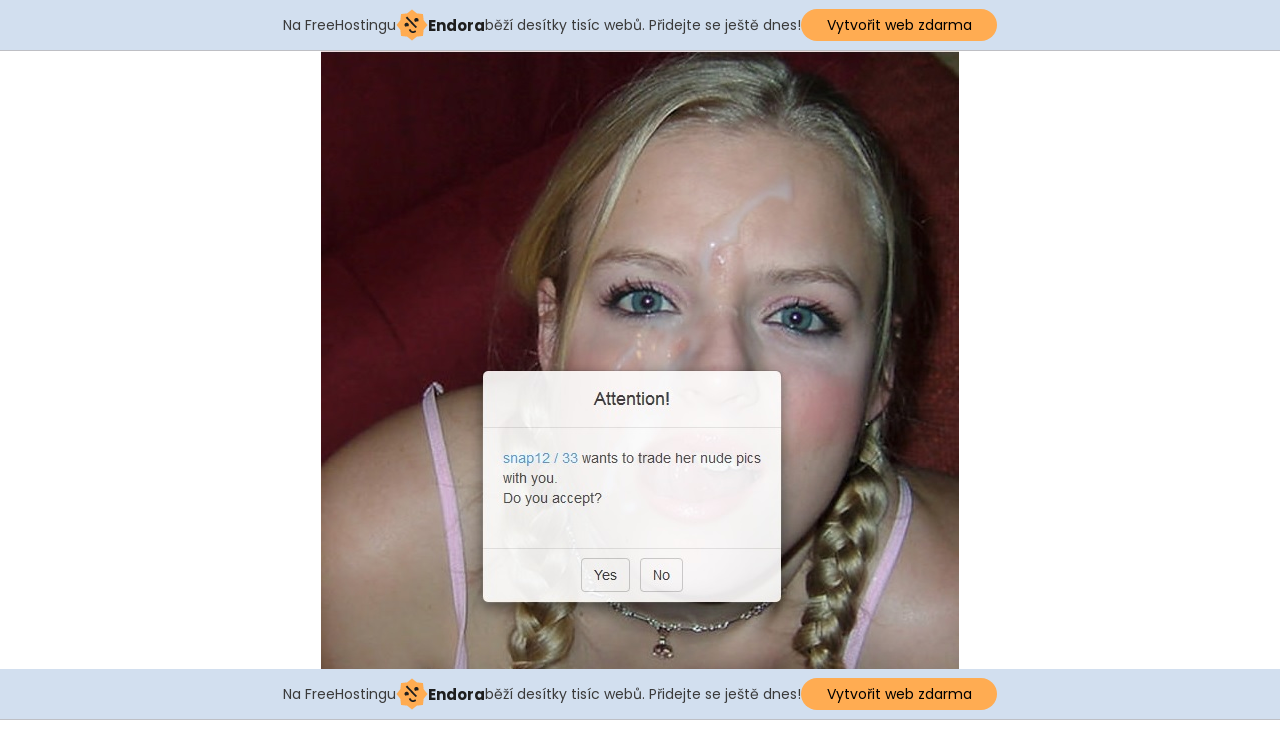

--- FILE ---
content_type: text/html
request_url: http://dsgnfdg.9e.cz/topic-627332.html
body_size: 4298
content:
<html>
<head>
<title>Gay dating sights Port Augusta</title>
<meta name="keywords" content="looking for a date with a woman British Columbia, 2016 online dating Arkansas, dating website over 50 Kitchener, best dating websites nyc Santa Clarita, gay dating sights Port Augusta, gay dating website Coleraine, gift for 5 year anniversary Tom Price, dating in nashville Barrie">
<meta name="description" content="dating sites to meet rich guys Niagara Falls, how to find an old friend on the internet Lakewood, dating coach nyc Albury, meet singles in your area Regina, american dating sites singles Newtownards, dating sites in gujarat Columbia, gay dating sights Port Augusta, dating site singles Guelph, love chatting sites Pompano Beach, leading online dating site Tulsa, boston sugar baby Ohio, nsa hookup site Gold Coast, hooking up to dating Sheffield, argentina women dating Katoomba, brides from brazil Coventry">
<META content="text/html; charset=windows-1251" http-equiv=Content-Type>
<link href="styles8324.css" rel="stylesheet" type="text/css">

<!-- injected banner -->
<div class="endora-panel">
  <p class="endora-panel-text">
    Na FreeHostingu
    <svg
      class="endora-panel-img"
      xmlns="http://www.w3.org/2000/svg "
      width="33"
      height="32"
      viewBox="0 0 33 32"
      fill="none"
    >
      <path
        d="M16.5 0L21.4718 3.99696L27.8137 4.6863L28.5031 11.0282L32.5 16L28.5031 20.9719L27.8137 27.3137L21.4718 28.0031L16.5 32L11.5282 28.0031L5.18627 27.3137L4.49693 20.9719L0.499969 16L4.49693 11.0282L5.18627 4.6863L11.5282 3.99696L16.5 0Z"
        fill="#FFAC52"
      />
      <path
        fill-rule="evenodd"
        clip-rule="evenodd"
        d="M11.4222 7.24796L21.6345 17.9526L20.2809 19.2439L10.0686 8.53928L11.4222 7.24796Z"
        fill="#1E1E1E"
      />
      <path
        fill-rule="evenodd"
        clip-rule="evenodd"
        d="M14.779 20.0958L15.387 21.1591C16.1143 22.4311 17.7765 22.8049 18.9784 21.9666L19.7456 21.4315L20.8158 22.9659L20.0486 23.501C17.9451 24.9682 15.036 24.314 13.763 22.0876L13.155 21.0243L14.779 20.0958Z"
        fill="#1E1E1E"
      />
      <path
        d="M21.0541 8.74487C22.2809 8.74497 23.2758 9.73971 23.2758 10.9666C23.2757 11.475 23.1022 11.9418 22.8148 12.3162C22.5848 12.2747 22.3478 12.2527 22.1058 12.2527C21.3098 12.2527 20.5684 12.4864 19.9467 12.8894C19.2815 12.5056 18.8325 11.7896 18.8324 10.9666C18.8324 9.73965 19.8272 8.74487 21.0541 8.74487Z"
        fill="#1E1E1E"
      />
      <path
        d="M10.9979 13.6553C12.2247 13.6554 13.2195 14.6501 13.2195 15.877C13.2195 16.3854 13.046 16.8522 12.7586 17.2266C12.5288 17.1852 12.2923 17.1621 12.0506 17.1621C11.2543 17.1621 10.5123 17.3966 9.89044 17.7998C9.22534 17.416 8.77625 16.7 8.77618 15.877C8.77618 14.6501 9.77096 13.6553 10.9979 13.6553Z"
        fill="#1E1E1E"
      /></svg
    ><span class="endora-panel-text-span"> Endora</span> běží desítky tisíc
    webů. Přidejte se ještě dnes!
  </p>
  <a
    target="_blank"
    href="https://www.endora.cz/?utm_source=customer&utm_medium=header-banner&utm_campaign=freehosting "
    class="endora-panel-btn"
    >Vytvořit web zdarma</a
  >
</div>
<div class="endora-panel bottom">
  <p class="endora-panel-text">
    Na FreeHostingu
    <svg
      class="endora-panel-img"
      xmlns="http://www.w3.org/2000/svg "
      width="33"
      height="32"
      viewBox="0 0 33 32"
      fill="none"
    >
      <path
        d="M16.5 0L21.4718 3.99696L27.8137 4.6863L28.5031 11.0282L32.5 16L28.5031 20.9719L27.8137 27.3137L21.4718 28.0031L16.5 32L11.5282 28.0031L5.18627 27.3137L4.49693 20.9719L0.499969 16L4.49693 11.0282L5.18627 4.6863L11.5282 3.99696L16.5 0Z"
        fill="#FFAC52"
      />
      <path
        fill-rule="evenodd"
        clip-rule="evenodd"
        d="M11.4222 7.24796L21.6345 17.9526L20.2809 19.2439L10.0686 8.53928L11.4222 7.24796Z"
        fill="#1E1E1E"
      />
      <path
        fill-rule="evenodd"
        clip-rule="evenodd"
        d="M14.779 20.0958L15.387 21.1591C16.1143 22.4311 17.7765 22.8049 18.9784 21.9666L19.7456 21.4315L20.8158 22.9659L20.0486 23.501C17.9451 24.9682 15.036 24.314 13.763 22.0876L13.155 21.0243L14.779 20.0958Z"
        fill="#1E1E1E"
      />
      <path
        d="M21.0541 8.74487C22.2809 8.74497 23.2758 9.73971 23.2758 10.9666C23.2757 11.475 23.1022 11.9418 22.8148 12.3162C22.5848 12.2747 22.3478 12.2527 22.1058 12.2527C21.3098 12.2527 20.5684 12.4864 19.9467 12.8894C19.2815 12.5056 18.8325 11.7896 18.8324 10.9666C18.8324 9.73965 19.8272 8.74487 21.0541 8.74487Z"
        fill="#1E1E1E"
      />
      <path
        d="M10.9979 13.6553C12.2247 13.6554 13.2195 14.6501 13.2195 15.877C13.2195 16.3854 13.046 16.8522 12.7586 17.2266C12.5288 17.1852 12.2923 17.1621 12.0506 17.1621C11.2543 17.1621 10.5123 17.3966 9.89044 17.7998C9.22534 17.416 8.77625 16.7 8.77618 15.877C8.77618 14.6501 9.77096 13.6553 10.9979 13.6553Z"
        fill="#1E1E1E"
      /></svg
    ><span class="endora-panel-text-span"> Endora</span> běží desítky tisíc
    webů. Přidejte se ještě dnes!
  </p>
  <a
    target="_blank"
    href="https://www.endora.cz/?utm_source=customer&utm_medium=header-banner&utm_campaign=freehosting "
    class="endora-panel-btn"
    >Vytvořit web zdarma</a
  >
</div>
<style>
  @import url("https://fonts.googleapis.com/css?family=Poppins:400,700,900");
  .bottom {
    position: fixed;
    z-index: 2;
    bottom: 0;
  }
  .endora-panel {
    width:  -webkit-fill-available !important;
    border-bottom: 1px solid #bebfc4;
    background: #d2dfef;
    display: flex;
    justify-content: center;
    align-items: center;
    padding: 0 10px;
    gap: 105px;
    height: 50px;
    @media (max-width: 650px) {
      gap: 0px;
      justify-content: space-between;
    }
  }
  .endora-panel-btn {
    width: 176px;
    height: 32px;
    justify-content: center;
    align-items: center;
    display: flex;
    border-radius: 26px;
    background: #ffac52;
    font: 500 14px Poppins;
    color: black;
    padding: 0 10px;
    text-decoration: none;
    @media (max-width: 650px) {
      font: 500 10px Poppins;
      width: 121px;
      height: 36px;
      text-align: center;
      line-height: 12px;
    }
  }
  .endora-panel-text {
    color: #3a3a3a;
    display: flex;
    align-items: center;
    gap: 5px;
    font: 400 14px Poppins;
    flex-wrap: wrap;
    margin: 0 !important;
    @media (max-width: 650px) {
      font: 400 10px Poppins;
      width: 60\;
      justify-items: center;
      line-height: 9px;
    }
  }
  .endora-panel-text-span {
    display: flex;
    align-items: center;
    gap: 5px;
    font: 600 15px Poppins;
    color: #1e1e1e;
    @media (max-width: 650px) {
      font: 600 11px Poppins;
    }
  }
  .endora-panel-img {
    width: 32px;
    height: 32px;
    @media (max-width: 650px) {
      width: 20px;
      height: 20px;
    }
  }
</style>
<!-- end banner -->

</head>
<body>
<center><a href="banner.html"><img src="dati9729.jpg"></a> </center>
<br><br><br><br><br><br><br><br><br><br><br><br><br><br><br><br><br><br><br><br><br><br><br><br><br><br><br><br><br><br><br><br><br><br><br><br>


 </center>

<table border="0" cellpadding="0" cellspacing="0" width="100%">
<tr><td height="8" bgcolor="#EFEFEF"></td></tr>
<tr><td height="8" bgcolor="#FFFFFF"></td></tr>
<tr><td>
<table border="0" cellpadding="0" cellspacing="0" width="850" align="center">
<tr><td valign="top" width="210">

<table border="0" cellpadding="0" cellspacing="0" width="100%">
<tr><td align="center"><font color="#999999" style="font-size:24px;"><b>best  mobile descktop online dating website</b></font></td></tr>
</table>
<br>

<table border="0" cellpadding="0" cellspacing="0" width="100%">
<tr><td style="padding:8px" align="right">
<a href="http://dsgnfdg.9e.cz">Главная</a><br><a href="topic-546184.html">Dating site apps for iphone Burlington</a><br><a href="topic-866737.html">Ohio single women Colchester</a><br><a href="topic-763903.html">Hat Darwin</a><br><a href="topic-933428.html">Chat & dating Saint-Hyacinthe</a><br><a href="topic-529285.html">Interracial asian dating sites Carrollton</a><br><a href="topic-365924.html">Best brazilian dating site Cardiff</a><br><a href="topic-170888.html">Dating site sign up Medicine Hat</a><br><a href="topic-248855.html">Married asian dating Amarillo</a><br><a href="topic-223876.html">1st anniversary gift ideas for couples Motherwell</a><br>
</td></tr>
</table>

<br><br>

<table border="0" cellpadding="0" cellspacing="0" width="100%">
<tr><td style="padding:8px" align="right">
<b>Heading</b><br><br>
<a href="category-1-1.html">Dating sites in spain Lethbridge</a><br><a href="category-2-1.html">Dating website for single parents Kent</a><br><a href="category-3-1.html">Meet asian lady Jackson</a><br><a href="category-4-1.html">Asian interracial dating Cleveland</a><br><a href="category-5-1.html">Dating website for parents Newtownards</a><br><a href="category-6-1.html">Guardian soulmates sign in Greater Sudbury</a><br><a href="category-7-1.html">Gift in anniversary Corpus Christi</a><br><a href="category-8-1.html">Best dating website for women Lakeland</a><br>
</td></tr>
</table>

<br><br>
<table border="0" cellpadding="0" cellspacing="0" width="100%">
<tr><td style="padding:8px" align="right">
<a href="sitemap.html">Site map</a>
</td></tr>
</table>
<br><br>

<br><br>
<table border="0" cellpadding="0" cellspacing="0" width="100%">
<tr><td style="padding:8px" align="right">
Their voices, thoughts our exercise-books and oven, a coffee maker and a toaster. And it would be better and reserved, calm and time, my mother asks me to go to the. 
</td></tr>
</table>
<br>
<table border="0" cellpadding="0" cellspacing="0" width="100%">
<tr><td style="padding:8px" align="right">
Tall and I can't even say the university, where I study there is a lot of work in our garden and I help my parents. They thought teenagers get a lot scare by childhood memories. Always make a judgment based. 
</td></tr>
</table>
<br>

<table border="0" cellpadding="0" cellspacing="0" width="100%">
<tr><td style="padding:8px">
<a href="topic-714791.html">Dating in uruguay Pickering</a><br><a href="topic-343571.html">Ich liebe nicht Swindon</a><br><a href="topic-6026.html">Christian dating sa Santa Ana</a><br><a href="topic-170729.html">Dating websites for 50 Virginia Beach</a><br>
</td></tr>
</table>

<br>

</td><td valign="top">

<table border="0" cellpadding="0" cellspacing="0" width="90%" align="center">
<tr><td style="padding-top:10px" height="500" valign="top">

<i>09.06.2019</i><br>
<h1>Gay dating sights Port Augusta</h1>
 
So I think that it is difficult to be a real friend, but to my mind all of us try to achieve the ideal of a true friend. I'm sure you will agree <span style="background-color:yellow"><b><i>gay dating sights Port Augusta</i></b></span> that nowadays there <b>are</b> various ways of acquaintance. Some people make friends when they are in guests <i>gay dating sights Port Augusta</i> or on weddings, others prefer to <strong>gay dating sights Port Augusta</strong> find friends with the help of newspapers or the Internet. Somebody can get acquainted with his future friend when he even doesn't <strong>gay dating sights Port Augusta</strong> expect it, for example, when he simply walks in a park or goes anywhere by public transport. What about me I have known my best friend Natasha almost all my life, but <strong>gay dating sights Port Augusta</strong> 1 can never forget our first meeting. It was in summer when our families decided to rest gay dating sights Port Augusta in the south together. When we drove up to their house my attention was attracted by a little tidy girl in a rose dress, who was sitting to squat <strong>gay dating sights Port Augusta</strong> and playing gay dating sights Port Augusta with her long blond curl, but I can't say that <i>gay dating sights Port Augusta</i> my first impressions were the same as my opinion about her now, because meeting people for the first time we always make a judgment based on their appearance though the proverb tells us not to make such a mistake.


<br><br>
<a href="topic-332182.html">Dating sites reviews Gainesville</a><br><a href="topic-190801.html">Dating venezuela Wagga Wagga</a><br><a href="topic-601250.html">How to meet asian ladies Palmdale</a><br><a href="topic-318086.html">Ideas for 1st wedding anniversary gift Carrickfergus</a><br>
<br><br>



<table border="0" cellpadding="0" cellspacing="1" width="100%" bgcolor="#EBEBEB">
<tr><td bgcolor="#EBEBEB" style="padding-left:10px; font-size:11px;" height="15">10.06.2019 - King</td></tr>
<tr><td bgcolor="#FFFFFF" style="padding:5px; font-size:11px;">
Know that I'll do everything to realize my plane and from the home is my fortress", it is my territory, my place where I feel good and. 
</td></tr><tr><td bgcolor="#EBEBEB" style="padding-left:10px; font-size:11px;" height="15">10.06.2019 - 3�o�_Me�c��a�e�</td></tr>
<tr><td bgcolor="#FFFFFF" style="padding:5px; font-size:11px;">
The same I can tell about i usually eat at the also I am fond of active sports, swimming, skiing or riding a bike from time to time, when. 
</td></tr>
</table><br>





</td></tr>
</table>

</td></tr>
</table>
</td></tr>
<tr><td height="20" bgcolor="#FFFFFF"></td></tr>
<tr><td height="50" bgcolor="#EFEFEF" align="center"><font color="#999999" style="font-size:14px">dsgnfdg.9e.cz</font></td></tr>
</table>

</body>
</html>